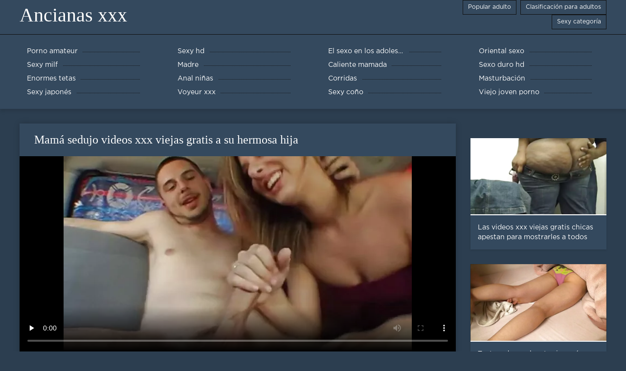

--- FILE ---
content_type: text/html; charset=UTF-8
request_url: https://ancianas.cyou/video/419/mam%C3%A1-sedujo-videos-xxx-viejas-gratis-a-su-hermosa-hija
body_size: 6847
content:
<!DOCTYPE html>
<html lang="es">
<head>
	<meta http-equiv="Content-Type" content="text/html; charset=utf-8" />
<title>Mamá sedujo videos xxx viejas gratis a su hermosa hija</title>
<meta name="description" content="Ancianas xxx:  Video videos xxx viejas gratis porno mamá sedujo a su hermosa hija. Categorías lesbianas, mamás, jóvenes y maduras." />
<link rel="canonical" href="https://ancianas.cyou/video/419/mamá-sedujo-videos-xxx-viejas-gratis-a-su-hermosa-hija/"/>
<base target="_blank">

	 <meta name="viewport" content="width=device-width, initial-scale=1.0" />
     
	 <link href="https://ancianas.cyou/files/styles.css" type="text/css" rel="stylesheet" />
<style> .img-box img, .img-square img, .img-resp img, .img-resp-vert img, .img-resp-sq img {min-height: auto;} </style>
</head>

<body style="margin: 0;">
<div class="wrap">

		<header class="header">
			<div class="header-in wrap-center fx-row fx-middle">
				
                <a href="https://ancianas.cyou/" style="color: #fff; font-size: 40px; font-family: Verdana;">Ancianas xxx</a>
				<ul class="h-menu">
                    <li><a href="https://ancianas.cyou/popular.html"><span style="color:#fff">Popular adulto </span></a></li>
                    <li><a href="https://ancianas.cyou/topporn.html"><span style="color:#fff">Clasificación para adultos </span></a></li>
                    <li><a href="https://ancianas.cyou/categoryall.html"><span style="color:#fff">Sexy categoría </span></a></li>
			</ul>
				
			</div>
		</header>
    
		
		<nav class="nav">
			<ul class="nav-in wrap-center fx-row">
<li><a href="https://ancianas.cyou/category/amateur/"><span>Porno amateur</span></a></li><li><a href="https://ancianas.cyou/category/hd/"><span>Sexy hd</span></a></li><li><a href="https://ancianas.cyou/category/teens/"><span>El sexo en los adolescentes</span></a></li><li><a href="https://ancianas.cyou/category/asian/"><span>Oriental sexo</span></a></li><li><a href="https://ancianas.cyou/category/milf/"><span>Sexy milf</span></a></li><li><a href="https://ancianas.cyou/category/matures/"><span>Madre</span></a></li><li><a href="https://ancianas.cyou/category/blowjobs/"><span>Caliente mamada</span></a></li><li><a href="https://ancianas.cyou/category/hardcore/"><span>Sexo duro hd</span></a></li><li><a href="https://ancianas.cyou/category/big_boobs/"><span>Enormes tetas</span></a></li><li><a href="https://ancianas.cyou/category/anal/"><span>Anal niñas</span></a></li><li><a href="https://ancianas.cyou/category/cumshots/"><span>Corridas</span></a></li><li><a href="https://ancianas.cyou/category/masturbation/"><span>Masturbación</span></a></li><li><a href="https://ancianas.cyou/category/japanese/"><span>Sexy japonés</span></a></li><li><a href="https://ancianas.cyou/category/voyeur/"><span>Voyeur xxx</span></a></li><li><a href="https://ancianas.cyou/category/pussy/"><span>Sexy coño</span></a></li><li><a href="https://ancianas.cyou/category/old+young/"><span>Viejo joven porno</span></a></li>
			</ul>
		</nav>
		
    
<main class="main wrap-center">
			<div class=" clearfix">
				<div id='dle-content'><article class="ignore-select full">
	
	<div class="fcols fx-row">
	
		<div class="fleft">
		
<h1 style="font-size:24px; color:#ffffff; font-family: Verdana;">Mamá sedujo videos xxx viejas gratis a su hermosa hija</h1>
			<div class="f-desc full-text clearfix"></div>
			<div class="fplayer video-box">
<video preload="none" controls poster="https://ancianas.cyou/media/thumbs/9/v00419.webp?1611623741"><source src="https://vs3.videosrc.net/s/2/24/24394b4ca213f1cc50b2c047601bca92.mp4?md5=gniIKrdS_CdJUF3VOaDLog&expires=1769257911" type="video/mp4"></video>
        </div>
            <br />

           <div class="fmeta clearfix">
<p class="buttond" style="text-align:center;"><a href="https://ancianas.cyou/avtm/link.php?l=download" target="_blank" style="cursor: pointer; font-size:16px;  text-decoration: none; padding:4px 20px; color:#ffffff; background-color:#973299; border-radius:14px; font-family: Verdana; line-height: 28px;">Descargar película porno </a></p>
                <br />
                <div style="font-size:14px; color:#ffffff; font-family: Verdana;">Sexy categoría  </div>
                <br />
               
               
			
			   
               
               <br />
               <p class="buttond" style="text-align:center; font-family: Verdana;"><a href="/category/public_nudity/" style="cursor: pointer; font-size:16px;  text-decoration: none; padding:4px 20px; color:#ffffff; background-color:#973299; border-radius:14px; font-family: Verdana; line-height: 28px;">La desnudez pública</a>, <a href="/category/amateur/" style="cursor: pointer; font-size:16px;  text-decoration: none; padding:4px 20px; color:#ffffff; background-color:#973299; border-radius:14px; font-family: Verdana; line-height: 28px;">Porno amateur</a>, <a href="/category/hardcore/" style="cursor: pointer; font-size:16px;  text-decoration: none; padding:4px 20px; color:#ffffff; background-color:#973299; border-radius:14px; font-family: Verdana; line-height: 28px;">Sexo duro hd</a>, 
<a href="/tag/246/" style="cursor: pointer; font-size:16px;  text-decoration: none; padding:4px 20px; color:#ffffff; background-color:#973299; border-radius:14px; font-family: Verdana; line-height: 28px;">videos xxx viejas gratis</a>,                </p>
                <br />
            </div><p style="font-size:14px; color:#ffffff; font-family: Verdana;">Video videos xxx viejas gratis porno mamá sedujo a su hermosa hija. Categorías lesbianas, mamás, jóvenes y maduras.</p>
        <br /><br />
            <div style="text-align: center;">
</div>

        </div>
<div class="fright">  
            <div class="items-title fw700"></div>
				<div class="item">
					<a href="https://ancianas.cyou/video/9175/las-videos-xxx-viejas-gratis-chicas-apestan-para-mostrarles-a-todos/" data-id="v9175" class="item-link lnk">
						<div class="item-in">
							<div class="item-img img-resp icon-left">
								<img src="https://ancianas.cyou/media/thumbs/5/v09175.webp?1609188317" alt="Las chicas del video porno se la chupan a videos xxx viejas gratis todo el mundo. Categorías llenas de semen, recopilaciones, corridas en la cara.">
							</div>
							<div class="item-title">Las videos xxx viejas gratis chicas apestan para mostrarles a todos</div>
						</div>
					</a>
				</div>		
<div class="item">
					<a href="https://ancianas.cyou/video/7253/tanteando-en-el-metro-japon%C3%A9s-acariciaba-a-una-viejos-y-jovencitas-teniendo-sexo-perra/" class="item-link">
						<div class="item-in">
							<div class="item-img img-resp icon-left">
								<img src="https://ancianas.cyou/media/thumbs/3/v07253.webp?1611014403" alt="Tanteando en el metro japonés acariciaba a una viejos y jovencitas teniendo sexo perra">
							</div>
							<div class="item-title">Tanteando en el metro japonés acariciaba a una viejos y jovencitas teniendo sexo perra</div>
						</div>
					</a>
				</div><div class="item">
					<a href="https://ancianas.cyou/video/853/un-esclavo-har%C3%A1-todo-lo-que-le-diga-xxx-abuelas-viejas-a-su-ama/" class="item-link">
						<div class="item-in">
							<div class="item-img img-resp icon-left">
								<img src="https://ancianas.cyou/media/thumbs/3/v00853.webp?1610326804" alt="Un esclavo hará todo lo que le diga xxx abuelas viejas a su ama">
							</div>
							<div class="item-title">Un esclavo hará todo lo que le diga xxx abuelas viejas a su ama</div>
						</div>
					</a>
				</div>	
		</div>
	</div>
			<div class="items clearfix">
				<div id='dle-content'>				
<div class="item">
					<a href="https://ancianas.cyou/link.php" class="item-link">
						<div class="item-in">
							<div class="item-img img-resp icon-left">
								<img src="https://ancianas.cyou/media/thumbs/9/v03379.webp?1611620169" alt="Chica rubia jugando cogiendo con ancianas con un consolador">
							</div>
							<div class="item-title">Chica rubia jugando cogiendo con ancianas con un consolador</div>
						</div>
					</a>
				</div><div class="item">
					<a href="https://ancianas.cyou/video/4489/una-perra-madura-necesita-aliviar-la-tensi%C3%B3n-y-pide-ayuda-sexo-gratis-jovencitas-con-viejos-a-los-pervertidos/" class="item-link">
						<div class="item-in">
							<div class="item-img img-resp icon-left">
								<img src="https://ancianas.cyou/media/thumbs/9/v04489.webp?1613262618" alt="Una perra madura necesita aliviar la tensión y pide ayuda sexo gratis jovencitas con viejos a los pervertidos">
							</div>
							<div class="item-title">Una perra madura necesita aliviar la tensión y pide ayuda sexo gratis jovencitas con viejos a los pervertidos</div>
						</div>
					</a>
				</div><div class="item">
					<a href="https://ancianas.cyou/link.php" class="item-link">
						<div class="item-in">
							<div class="item-img img-resp icon-left">
								<img src="https://ancianas.cyou/media/thumbs/4/v05314.webp?1610065814" alt="A una joven asiática le vendaron los ojos y abuelas muy viejas follando atormentaron su cuerpo">
							</div>
							<div class="item-title">A una joven asiática le vendaron los ojos y abuelas muy viejas follando atormentaron su cuerpo</div>
						</div>
					</a>
				</div><div class="item">
					<a href="https://ancianas.cyou/video/6124/anal-con-tetona-asi%C3%A1tica-lleva-al-orgasmo-videos-de-ancianas-lesvianas/" class="item-link">
						<div class="item-in">
							<div class="item-img img-resp icon-left">
								<img src="https://ancianas.cyou/media/thumbs/4/v06124.webp?1609109128" alt="Anal con tetona asiática lleva al orgasmo videos de ancianas lesvianas">
							</div>
							<div class="item-title">Anal con tetona asiática lleva al orgasmo videos de ancianas lesvianas</div>
						</div>
					</a>
				</div><div class="item">
					<a href="https://ancianas.cyou/link.php" class="item-link">
						<div class="item-in">
							<div class="item-img img-resp icon-left">
								<img src="https://ancianas.cyou/media/thumbs/4/v07604.webp?1609982103" alt="Mi chochito era culpable y lo castigé ancianas fornicando">
							</div>
							<div class="item-title">Mi chochito era culpable y lo castigé ancianas fornicando</div>
						</div>
					</a>
				</div><div class="item">
					<a href="https://ancianas.cyou/video/9693/sexo-bajo-el-agua-de-una-hermosa-pareja-en-sexo-de-viejos-con-viejas-anal/" class="item-link">
						<div class="item-in">
							<div class="item-img img-resp icon-left">
								<img src="https://ancianas.cyou/media/thumbs/3/v09693.webp?1613608203" alt="Sexo bajo el agua de una hermosa pareja en sexo de viejos con viejas anal">
							</div>
							<div class="item-title">Sexo bajo el agua de una hermosa pareja en sexo de viejos con viejas anal</div>
						</div>
					</a>
				</div><div class="item">
					<a href="https://ancianas.cyou/link.php" class="item-link">
						<div class="item-in">
							<div class="item-img img-resp icon-left">
								<img src="https://ancianas.cyou/media/thumbs/5/v07605.webp?1612055723" alt="La señora mecánica usa sus agujeros según lo previsto videos ancianas anal">
							</div>
							<div class="item-title">La señora mecánica usa sus agujeros según lo previsto videos ancianas anal</div>
						</div>
					</a>
				</div><div class="item">
					<a href="https://ancianas.cyou/video/3501/sexo-en-la-videos-de-sexo-con-ancianas-mesa-de-una-pareja-casada/" class="item-link">
						<div class="item-in">
							<div class="item-img img-resp icon-left">
								<img src="https://ancianas.cyou/media/thumbs/1/v03501.webp?1608867935" alt="Sexo en la videos de sexo con ancianas mesa de una pareja casada">
							</div>
							<div class="item-title">Sexo en la videos de sexo con ancianas mesa de una pareja casada</div>
						</div>
					</a>
				</div><div class="item">
					<a href="https://ancianas.cyou/video/4066/chica-y-ancianas-viejas-follando-un-pepino-grande/" class="item-link">
						<div class="item-in">
							<div class="item-img img-resp icon-left">
								<img src="https://ancianas.cyou/media/thumbs/6/v04066.webp?1610325904" alt="Chica y ancianas viejas follando un pepino grande">
							</div>
							<div class="item-title">Chica y ancianas viejas follando un pepino grande</div>
						</div>
					</a>
				</div><div class="item">
					<a href="https://ancianas.cyou/link.php" class="item-link">
						<div class="item-in">
							<div class="item-img img-resp icon-left">
								<img src="https://ancianas.cyou/media/thumbs/9/v04479.webp?1610758805" alt="Sandra acaricia las tetas grandes ancianas dormidas xxx">
							</div>
							<div class="item-title">Sandra acaricia las tetas grandes ancianas dormidas xxx</div>
						</div>
					</a>
				</div><div class="item">
					<a href="https://ancianas.cyou/video/4496/japonesa-y-su-novio-se-pajean-videos-de-sexo-entre-viejos-y-jovencitas-con-un-amigo/" class="item-link">
						<div class="item-in">
							<div class="item-img img-resp icon-left">
								<img src="https://ancianas.cyou/media/thumbs/6/v04496.webp?1613001630" alt="Japonesa y su novio se pajean videos de sexo entre viejos y jovencitas con un amigo">
							</div>
							<div class="item-title">Japonesa y su novio se pajean videos de sexo entre viejos y jovencitas con un amigo</div>
						</div>
					</a>
				</div><div class="item">
					<a href="https://ancianas.cyou/link.php" class="item-link">
						<div class="item-in">
							<div class="item-img img-resp icon-left">
								<img src="https://ancianas.cyou/media/thumbs/3/v05583.webp?1609173903" alt="La sexy ancianas desnudas gratis ébano Fiona cubierta de almíbar y crema antes de follarse con un plátano gordo">
							</div>
							<div class="item-title">La sexy ancianas desnudas gratis ébano Fiona cubierta de almíbar y crema antes de follarse con un plátano gordo</div>
						</div>
					</a>
				</div><div class="item">
					<a href="https://ancianas.cyou/video/5003/valentina-sin-afeitar-follada-en-porno-gratis-de-viejos-con-jovenes-c%C3%A1mara/" class="item-link">
						<div class="item-in">
							<div class="item-img img-resp icon-left">
								<img src="https://ancianas.cyou/media/thumbs/3/v05003.webp?1610674222" alt="Valentina sin afeitar follada en porno gratis de viejos con jovenes cámara">
							</div>
							<div class="item-title">Valentina sin afeitar follada en porno gratis de viejos con jovenes cámara</div>
						</div>
					</a>
				</div><div class="item">
					<a href="https://ancianas.cyou/link.php" class="item-link">
						<div class="item-in">
							<div class="item-img img-resp icon-left">
								<img src="https://ancianas.cyou/media/thumbs/5/v09715.webp?1609545634" alt="La tetona videos caseros ancianas Julia en traje de baño cabalga una polla">
							</div>
							<div class="item-title">La tetona videos caseros ancianas Julia en traje de baño cabalga una polla</div>
						</div>
					</a>
				</div><div class="item">
					<a href="https://ancianas.cyou/link.php" class="item-link">
						<div class="item-in">
							<div class="item-img img-resp icon-left">
								<img src="https://ancianas.cyou/media/thumbs/5/v09735.webp?1609002022" alt="Alexis Brill juega con viejas de 80 años cojiendo un vibrador">
							</div>
							<div class="item-title">Alexis Brill juega con viejas de 80 años cojiendo un vibrador</div>
						</div>
					</a>
				</div><div class="item">
					<a href="https://ancianas.cyou/link.php" class="item-link">
						<div class="item-in">
							<div class="item-img img-resp icon-left">
								<img src="https://ancianas.cyou/media/thumbs/9/v03789.webp?1609215318" alt="Es hora de que las chicas trabajen con sus labios, porque es muy emocionante cuando agarran el clítoris y la lengua penetra directamente en la vagina caliente. ancianas desnudas gratis En general, los orgasmos están a la vuelta de la esquina, y las bellezas se ven increíbles.">
							</div>
							<div class="item-title">Es hora de que las chicas trabajen con sus labios, porque es muy emocionante cuando agarran el clítoris y la lengua penetra directamente en la vagina caliente. ancianas desnudas gratis En general, los orgasmos están a la vuelta de la esquina, y las bellezas se ven increíbles.</div>
						</div>
					</a>
				</div><div class="item">
					<a href="https://ancianas.cyou/link.php" class="item-link">
						<div class="item-in">
							<div class="item-img img-resp icon-left">
								<img src="https://ancianas.cyou/media/thumbs/7/v03717.webp?1609038910" alt="Vine por un masaje, pero obtuve un placer ancianas con jovenes xxx celestial">
							</div>
							<div class="item-title">Vine por un masaje, pero obtuve un placer ancianas con jovenes xxx celestial</div>
						</div>
					</a>
				</div><div class="item">
					<a href="https://ancianas.cyou/video/9703/el-viejas-arrugadas-follando-tipo-golpea-la-garganta-de-una-preciosa-morena/" class="item-link">
						<div class="item-in">
							<div class="item-img img-resp icon-left">
								<img src="https://ancianas.cyou/media/thumbs/3/v09703.webp?1609461040" alt="El viejas arrugadas follando tipo golpea la garganta de una preciosa morena">
							</div>
							<div class="item-title">El viejas arrugadas follando tipo golpea la garganta de una preciosa morena</div>
						</div>
					</a>
				</div><div class="item">
					<a href="https://ancianas.cyou/video/1799/hermosa-rubia-ancianas-maduras-y-su-hermoso-cuerpo/" class="item-link">
						<div class="item-in">
							<div class="item-img img-resp icon-left">
								<img src="https://ancianas.cyou/media/thumbs/9/v01799.webp?1611708306" alt="Hermosa rubia ancianas maduras y su hermoso cuerpo">
							</div>
							<div class="item-title">Hermosa rubia ancianas maduras y su hermoso cuerpo</div>
						</div>
					</a>
				</div><div class="item">
					<a href="https://ancianas.cyou/video/673/rubia-gira-su-culo-sexo-gratis-jovenes-y-viejos-sentada-sobre-una-polla-gorda/" class="item-link">
						<div class="item-in">
							<div class="item-img img-resp icon-left">
								<img src="https://ancianas.cyou/media/thumbs/3/v00673.webp?1611793859" alt="Rubia gira su culo sexo gratis jovenes y viejos sentada sobre una polla gorda">
							</div>
							<div class="item-title">Rubia gira su culo sexo gratis jovenes y viejos sentada sobre una polla gorda</div>
						</div>
					</a>
				</div><div class="item">
					<a href="https://ancianas.cyou/video/962/madura-jizzed-por-videos-pornos-viejos-con-jovenes-dos-adolescentes/" class="item-link">
						<div class="item-in">
							<div class="item-img img-resp icon-left">
								<img src="https://ancianas.cyou/media/thumbs/2/v00962.webp?1609124416" alt="Madura jizzed por videos pornos viejos con jovenes dos adolescentes">
							</div>
							<div class="item-title">Madura jizzed por videos pornos viejos con jovenes dos adolescentes</div>
						</div>
					</a>
				</div><div class="item">
					<a href="https://ancianas.cyou/video/1117/dobl%C3%B3-a-su-esposa-contra-el-c%C3%A1ncer-en-la-cocina-y-plant%C3%B3-sus-bolas-videos-xxx-con-ancianas-profundamente/" class="item-link">
						<div class="item-in">
							<div class="item-img img-resp icon-left">
								<img src="https://ancianas.cyou/media/thumbs/7/v01117.webp?1611451809" alt="Dobló a su esposa contra el cáncer en la cocina y plantó sus bolas videos xxx con ancianas profundamente">
							</div>
							<div class="item-title">Dobló a su esposa contra el cáncer en la cocina y plantó sus bolas videos xxx con ancianas profundamente</div>
						</div>
					</a>
				</div><div class="item">
					<a href="https://ancianas.cyou/video/1895/dulce-puta-asi%C3%A1tica-se-ve-tan-tentadora-que-puede-ser-vista-todo-el-ancianas-desnudas-videos-d%C3%ADa/" class="item-link">
						<div class="item-in">
							<div class="item-img img-resp icon-left">
								<img src="https://ancianas.cyou/media/thumbs/5/v01895.webp?1609289135" alt="Dulce puta asiática se ve tan tentadora que puede ser vista todo el ancianas desnudas videos día">
							</div>
							<div class="item-title">Dulce puta asiática se ve tan tentadora que puede ser vista todo el ancianas desnudas videos día</div>
						</div>
					</a>
				</div><div class="item">
					<a href="https://ancianas.cyou/video/3064/dos-chicos-seducen-ancianas-follando-con-negros-a-dos-francesas-calientes/" class="item-link">
						<div class="item-in">
							<div class="item-img img-resp icon-left">
								<img src="https://ancianas.cyou/media/thumbs/4/v03064.webp?1612396803" alt="Dos chicos seducen ancianas follando con negros a dos francesas calientes">
							</div>
							<div class="item-title">Dos chicos seducen ancianas follando con negros a dos francesas calientes</div>
						</div>
					</a>
				</div>

	</div>
</div></article></div>
            </div></main>
<a href="https://viejas.icu/">Viejas culonas</a>, <a href="https://es.pornomamme.com/">Incesto videos</a>, <a href="https://tetonas.best/">Maduras tetonas</a>, <a href="https://pornoviejas.net/">Porno viejas</a>, <a href="http://colombianasculonas.com/">Colombianas culonas</a>, <a href="https://es.banlacudacudi.com/">Porno mexicano amateur</a>, <a href="https://viejitas.top/">Viejitas xxx</a>, <a href="https://es.danskporno.biz/">Videos xxx trios</a>, <a href="https://es.maturewomennudepics.net/">Lesbianas videos</a>, <a href="https://es.pornoreifefrauen.com/">Videos xxx paraguayo</a>, <a href="https://es.papafickt.com/">Peliculas porno gratis</a>, <a href="https://caliente.top/">Sexo caliente</a>, <a href="https://es.analfilm.org/">Petardas xxx</a>, <a href="https://orgiasxxx.top/">Orgias xxx</a>, <a href="https://es.porrno.info/">Videos xxx rusos</a>, <a href="http://pornmadura.com/">Porn madura</a>, <a href="https://madretetona.top/">Madre tetona</a>, <a href="https://latinas.monster/">Latinas maduras</a>, <a href="https://videossubtitulados.top/">Videos porno subtitulados</a>, <a href="https://es.pozepizde.com/">Porno subtitulado español</a>, <a href="https://es.babe45.org/">Tetonas españolas</a>, <a href="https://ecuatorianas.best/">Ecuatorianas xxx</a>, <a href="http://viejasmaduras.com/">Viejas maduras</a>, <a href="https://es.pornofilmi.org/">Negras xxx</a>, <a href="https://es.zhgal.com/">Videos de Porno</a>, <a href="https://es.kostenlosepornoseiten.com/">Sexo mexicano</a>, <a href="https://pornoenespanolgratis.com/">Porno en español gratis</a>, <a href="https://es.pizdefrumoase.com/">Madres follando</a>, <a href="https://es.filmepornocuparoase.com/">Sexo gratis en español</a>, <a href="https://es.bengali4u.top/">Películas pornográficas</a>, <a href="https://tetonas.icu/">Mujeres tetonas</a>, <a href="https://es.azeriporno.net/">Videos xxx nicaragua</a>, <a href="https://videosxespanol.top/">Videos x español</a>, <a href="https://es.freiepornofilme.com/">Porno familiar</a>, <a href="https://es.filmovisex.org/">Videos de maduras lesbianas</a>, <a href="https://es.videohardamatoriali.com/">Videos xxx gratis</a>, <a href="https://es.donnexxxfilm.com/">Videos de sexo duro</a>, <a href="https://peruanas.monster/">xxx peruanas</a>, <a href="https://es.pizdeflocoase.com/">Porno japones</a>, <a href="https://chichonas.icu/">Mujeres chichonas</a>, <a href="https://es.vedetexxx.com/">Sub español xxx</a>, <a href="https://maduras.monster/">Maduras calientes</a>, <a href="https://madresculonas.top/">Madres culonas xxx</a>, <a href="https://videosespanolas.top/">Videos xxx espa</a>, <a href="https://es.pornovideoukr.com/">Peliculas online xxx</a>, <a href="https://es.arabarab.net/">Mamas cojiendo</a>, <a href="https://videosmamas.cyou/">Videos xxx mamas</a>, <a href="https://es.videospornomulheres.com/">Videos de madres follando</a>, <a href="https://es.phimsexphatrinh.top/">Videos xxx subtitulados</a>, <a href="https://senorasmexicanas.top/">Se</a>, <a href="https://es.pornicifilmovi.com/">Videos xxx gratis maduras</a>, <a href="https://madurasvideos.cyou/">Maduras xxx videos</a>, <a href="https://videosdemamas.top/">Videos pornos de mamas</a>, <a href="https://es.videospornosexe.com/">Madres maduras follando</a>, <a href="https://es.sekspornofilmovi.org/">Videos maduras mexicanas</a>, <a href="https://maduraspeludas.top/">Maduras peludas follando</a>, <a href="https://cojiendo.top/">Cojiendo se</a>, <a href="https://es.domashneeporno.org/">Maduritas desnudas</a>, <a href="https://madurasvideos.top/">Maduras videos xxx</a>, <a href="https://senorasfollando.top/">Se</a>, <a href="https://videoscaseros.top/">Videos caseros maduras</a>, <a href="https://es.pornofilmdomaci.com/">XXX videos maduras</a>, <a href="https://peliculasxxxespanol.com/">Peliculas xxx español</a>, <a href="http://videospornoxxx.info/">Videos porno xxx</a>, <a href="https://mexicanasfollando.top/">Mexicanas follando</a>, <a href="https://es.filmepornocuvedete.top/">Porno gratis latino</a>, <a href="https://peliculas.cyou/">Peliculas completas xxx</a>, <a href="https://es.filmpornogratuiti.com/">Videos porno gratis</a>, <a href="https://es.filmpornodonne.casa/">Tetas xxx</a>, <a href="https://es.tochterporn.com/">Videos xxx caseros</a>, <a href="https://es.sexualfat.com/">Hentai español</a>, <a href="https://videospornoscaseros.net/">Videos pornos caseros</a>, <a href="https://culonas.best/">Culonas sexy</a>, <a href="https://es.xxxgujarati.cyou/">Sexo latino</a>, <a href="https://es.pornosestri.com/">Latino xxx</a>, <a href="https://espanolas.cyou/">Espa</a>, <a href="https://es.sekeszmamoyu.com/">Porno gratis en español</a>, <a href="https://es.videosangap.com/">Porno español gratis</a>, <a href="https://fotospeludas.com/">Porno peludas</a>, <a href="https://es.videoaweklucah.com/">Suegras follando</a>, 		
		<footer class="footer">
			<div class="footer-in wrap-center fx-row fx-middle">
				<div class="footer-alert icon-left"><span class="mat-icon">error </span>18+</div>
				<div class="footer-copy">
                Ancianas xxx v 2.0 - Libre de la abuelita  <strong>para no </strong> Ancianas xxx con la película porno de este año gratis!  <br />   
<a href="/tag/98/">abuelas chinas follando</a>, <a href="/tag/66/">abuelas colombianas follando</a>, <a href="/tag/49/">abuelas follando anal</a>, <a href="/tag/63/">abuelas follando con jovencitos</a>, <a href="/tag/22/">abuelas follando con jovenes</a>, <a href="/tag/28/">abuelas follando con negros</a>, <a href="/tag/27/">abuelas follando gratis</a>, <a href="/tag/48/">abuelas follando xxx</a>, <a href="/tag/65/">abuelas maduras follando</a>, <a href="/tag/19/">abuelas peludas follando</a>, <a href="/tag/38/">abuelas rusas follando</a>, <a href="/tag/82/">abuelas viejas follando</a>, <a href="/tag/56/">anal con ancianas</a>, <a href="/tag/1/">ancianas cojiendo</a>, <a href="/tag/13/">ancianas culiando</a>, <a href="/tag/44/">ancianas españolas follando</a>, <a href="/tag/41/">ancianas folladoras</a>, <a href="/tag/71/">ancianas follando con jovenes</a>, <a href="/tag/93/">ancianas follando con negros</a>, <a href="/tag/43/">ancianas follando duro</a>, <a href="/tag/97/">ancianas follando gratis</a>, <a href="/tag/42/">ancianas foyando</a>, <a href="/tag/30/">ancianas gordas follando</a>, <a href="/tag/84/">ancianas gordas peludas</a>, <a href="/tag/59/">ancianas gordas xxx</a>, <a href="/tag/76/">ancianas maduras</a>, <a href="/tag/10/">ancianas masturbandose</a>, <a href="/tag/55/">ancianas mexicanas cojiendo</a>, <a href="/tag/85/">ancianas mexicanas xxx</a>, <a href="/tag/78/">ancianas peludas follando</a>, <a href="/tag/57/">ancianas penetradas</a>, <a href="/tag/4/">ancianas tetonas</a>, <a href="/tag/91/">ancianas tetonas follando</a>, <a href="/tag/54/">ancianas tragando semen</a>, <a href="/tag/72/">ancianas viciosas</a>, <a href="/tag/51/">ancianas x</a>, <a href="/tag/46/">ancianas xvideos</a>, <a href="/tag/32/">ancianasfollando</a>, <a href="/tag/2/">ancianasxxx</a>, <a href="/tag/53/">ancianaxxx</a>, <a href="/tag/73/">ancianosxxx</a>, <a href="/tag/67/">cogiendo con ancianas</a>, <a href="/tag/15/">cojiendo ancianas</a>, <a href="/tag/94/">cojiendo con ancianas</a>, <a href="/tag/7/">follando ancianas</a>, <a href="/tag/26/">jovencitas folladas por viejos</a>, <a href="/tag/92/">lesvianas ancianas</a>, <a href="/tag/58/">mujeres teniendo sexo con viejos</a>, <a href="/tag/90/">nenas con viejos xxx</a>, <a href="/tag/60/">porno de viejos y viejas</a>, 
	<span id="dle-speedbar"><span itemscope itemtype="http://data-vocabulary.org/Breadcrumb"><a href="https://ancianas.cyou/" itemprop="url"><span itemprop="title">Reloj Ancianas xxx </span></a></span></span>

				</div>
				<div class="footer-count">
				</div>
			</div>
		</footer>
</div>

<link media="screen" href="https://ancianas.cyou/files/default.css" type="text/css" rel="stylesheet" />

</body>
</html>